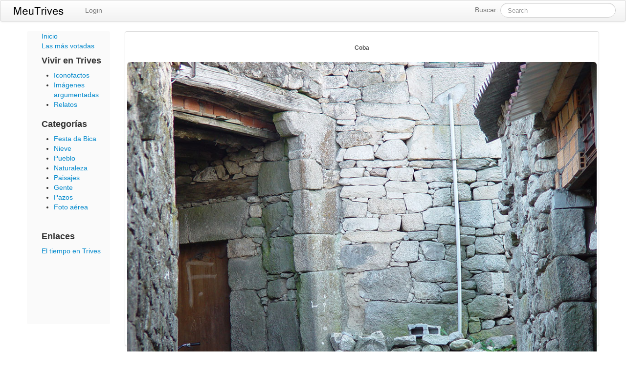

--- FILE ---
content_type: text/html; charset=UTF-8
request_url: http://www.meutrives.com/pictures/view/1/3234/Coba
body_size: 2380
content:
<!DOCTYPE html>
<html lang="en">
  <head>
    <meta http-equiv="Content-Type" content="text/html; charset=utf-8" />    <title>Meu Trives</title>
    <meta name="viewport" content="width=device-width, initial-scale=1.0">
    <meta name="title" content="Meu Trives - Galer�a fotogr�fica">
    <meta name="description" content="Galer�a fotogr�fica de Puebla de Trives y alrededores, Orense">
    <meta name="author" content="Carlos Temes">
    <meta name="keywords" content="trives, puebla de trives, pobra de trives, sobrado, manzaneda, cabeza de manzaneda, fotograf�a, navea, bibei">

	<link href="/favicon.ico" type="image/x-icon" rel="icon" /><link href="/favicon.ico" type="image/x-icon" rel="shortcut icon" /><link rel="stylesheet" type="text/css" href="/css/bootstrap.css" /><link rel="stylesheet" type="text/css" href="/css/bootstrap-responsive.css" /><link rel="stylesheet" type="text/css" href="http://ajax.googleapis.com/ajax/libs/jqueryui/1.10.2/themes/ui-lightness/jquery-ui.min.css" /><link rel="stylesheet" type="text/css" href="/css/jquery.fancybox.css" /><link rel="stylesheet" type="text/css" href="/css/custom.css" /><script type="text/javascript" src="https://ajax.googleapis.com/ajax/libs/jquery/1.10.2/jquery.min.js"></script><script type="text/javascript" src="https://ajax.googleapis.com/ajax/libs/jqueryui/1.10.2/jquery-ui.min.js"></script><script type="text/javascript" src="/js/jquery.fancybox.pack.js"></script><script type="text/javascript" src="/js/bootstrap.min.js"></script><script type="text/javascript" src="/js/jquery.raty.min.js"></script>	
  </head>

  <body>
	<div class="navbar navbar">
	<div class="navbar-inner">
		
    	<div class="xcontainer">
		  <a class="btn btn-navbar" data-toggle="collapse" data-target=".nav-collapse">
			<span class="icon-bar"></span>
			<span class="icon-bar"></span>
			<span class="icon-bar"></span>
		  </a>
		  <a class="brand" href="/"><img src="/img/logo.png"></a>
		
			<form class="navbar-search pull-right" action='/pictures/search' type='get'>
    		Buscar: <input name='search' type="text" class="search-query" placeholder="Search">
    	</form>
		    
		<div class="nav-collapse pull-left">
						<ul class="nav">
									<li><a href="/users/login">Login</a></li>
									
				<!--<li><a href="#">Help</a></li>-->
												
			</ul>
		  </div>
		</div>
	</div>
</div>	
	<div class="container" id ='content'>
		
		<div class="row">
	
	<div class="span2 sidebar">
	<!--Sidebar content-->
		

<div class="span2">
	<a href="/pictures/index/1">Inicio</a>
</div>

<div class="span2">
	<a href="/pictures/mostvoted/1">Las más votadas</a>
</div>

<div class="span2">
<h4>Vivir en Trives</h4>
<ul>
<li><a href="http://meutrives.com/pictures/category/1/9" title="Iconofacto es una representación visual que encapsula y preserva un suceso real o histórico significativo mediante símbolos o imágenes, con el propósito de transmitir y perpetuar su memoria de manera clara y directa.">Iconofactos</a></li>

<li><a href="http://meutrives.com/pictures/category/1/10" title="Las imágenes argumentadas son representaciones visuales acompañadas de un razonamiento que les da un mayor significado. Se usan en el arte, publicidad, política o ciencia para transmitir no solo lo que se ve, sino tambien un mensaje o reflexión que enriquece su impacto más allá de lo estético.">Imágenes argumentadas</a></li>

<li><a href="http://meutrives.com/pictures/category/1/11" >Relatos</a></li>

</ul>
</div>


<div class="span2">
<h4>Categorías</h4>
<ul>
<li><a href="/pictures/category/1/1">Festa da Bica</a></li><li><a href="/pictures/category/1/2">Nieve</a></li><li><a href="/pictures/category/1/3">Pueblo</a></li><li><a href="/pictures/category/1/4">Naturaleza</a></li><li><a href="/pictures/category/1/5">Paisajes</a></li><li><a href="/pictures/category/1/6">Gente</a></li><li><a href="/pictures/category/1/7">Pazos</a></li><li><a href="/pictures/category/1/8">Foto aérea</a></li></ul>
</div>

<div class="span2 sidelinks">
	<h4>Enlaces</h4>
	<a href="http://weather.meutrives.com" target = "_new">El tiempo en Trives</a>
</div>

<!--<div class="sidecontact">
	<img src="/img/galleries/1/mail.jpg">
</div>-->
	
	</div>
	
	<div id = 'maincontent' class="span10">
	
	<ul class = "thumbnails">
				<li class="span10">
				<div class="thumbnail big">
					
					<div class="caption">  
             			<h6>Coba</h6>  
             		</div>	
					<img src="http://media.dtemes.com/galleries/1/pictures/1179.JPG" alt="Coba" class='img-rounded'>
					<div class="description">  
             			<h6>Coba (P. de Trives)</h6>  
             		</div>
             		<div class="span4 offset4">	
             			<iframe src="http://www.facebook.com/plugins/like.php?href=http://www.meutrives.com/pictures/view/1/3234/Coba&amp;layout=button_count&amp;show_faces=true&amp;width=500&amp;action=like&amp;font&amp;colorscheme=light&amp;height=23" scrolling="no" frameborder="0" style="border:none; overflow:hidden; width:110px; height:23px;" allowTransparency="true"></iframe>
					</div>
				</div>
			</li>
	</ul>
	
	
	
	</div>
</div>
<script type="text/javascript">
	$(".fancybox")
    .attr('rel', 'gallery')
    .fancybox({
        beforeShow: function () {
            if (this.title) {
                // Add FaceBook like button
                id = this.dataId;
                url = 'http://www.meutrives.com/pictures/view/1/3234/Coba'+id+'/'+this.title;
                this.title += '<br />';
                this.title += '<iframe src="//www.facebook.com/plugins/like.php?href=' + url + '&amp;layout=button_count&amp;show_faces=true&amp;width=500&amp;action=like&amp;font&amp;colorscheme=light&amp;height=23" scrolling="no" frameborder="0" style="border:none; overflow:hidden; width:110px; height:23px;" allowTransparency="true"></iframe>';
            }
        },
       beforeLoad: function () {
       		this.dataId = $(this.element).attr('data-id');		
       }, 
       afterShow: function() {
        	id = this.dataId;
        	url = 'http://www.meutrives.com/rest/viewpicture/'+id;
        	$.get(url);
        },
        helpers : {
            title : {
                type: 'inside'
            }
        }
    });
</script>    </div>
    
	<div class="container-fluid">
	  <div class="row-fluid">
			<hr>
			<footer>
				<p>&copy; ctemes 1999 - 2026</p>
			</footer>
		</div>
    </div> <!-- /container -->
			
	<script src="http://www.google-analytics.com/urchin.js" type="text/javascript">
</script>
<script type="text/javascript">
_uacct = "UA-1839856-1";
urchinTracker();
</script>

	<script type="text/javascript">
	var lsSite=2;
	</script>
	<script type="text/javascript" src="http://livestats.enlh.com/js/livestats.js"></script>


  </body>
</html>

--- FILE ---
content_type: text/css
request_url: http://www.meutrives.com/css/custom.css
body_size: 608
content:

.sidebar {
    background-color: #FAFAFA;
    min-height: 600px;
    border-radius: 3px 3px 3px 3px;
}

xbody {
    background: url("https://www.discoursehq.com/static/img/core/bg-body_1.png") repeat-y scroll center center transparent;
}

.pagination {
	margin: 5px 0px 5px 0px;
}

a.fancybox, a.fancybox1{
	text-align:center;	
	display: block;
    margin-left: auto;
    margin-right: auto;
    max-width: 100%;
}
.thumbnail .caption, .thumbnail .description{
    text-align:center;	
    font-size:1.1em;
    font-weight: bold;
}

div.thumbnail {
	height: 135px;
}

div.sideTitle {
	margin-left: auto;
    margin-right: auto;
    font-weight: bold;
    text-align:center;
    margin-bottom: 5px;
}

div.sidelinks {
	margin-top: 20px;
	margin-bottom: 20px;
}

div.sidecontact {
	margin-top: 30px;
}

div.big {
	height: 635px;
}


select[multiple] {
	
	min-height: 200px;
}


.modal {
    margin: -320px 0 0 -280px;
    width: 680px;
   }
   
.modal-body {
    max-height: 600px;
   }
   
.w50 {
	width: 50px;	
}

.rowedit {
	width: 230px;
	height: 20px; 
}

inline-checkbox, div.inline-checkbox{
	display: inline;
	float: left;
	margin-right: 8px;
}


div.categories {
	background-color: #D9EDF7;
    border-color: #BCE8F1;
    color: #3A87AD;
    border-radius:5px;
}

.filename {
	display: block;
	color: #333;
	font-size: 0.9em;
}
